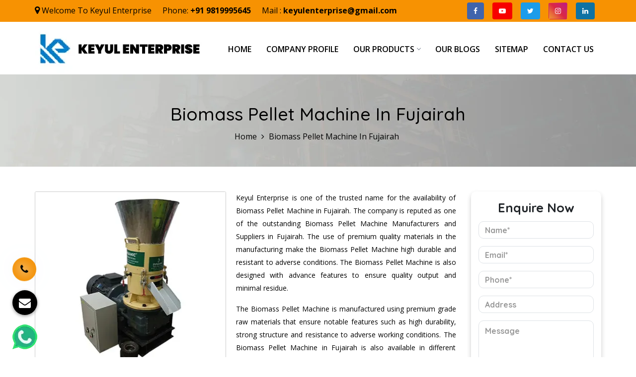

--- FILE ---
content_type: text/html; charset=UTF-8
request_url: https://www.biomasspelletmakingmachine.com/fujairah/biomass-pellet-machine.html
body_size: 8132
content:
<!DOCTYPE html>
<html lang="en">
<head>
<meta name="viewport" content="width=device-width, initial-scale=1, shrink-to-fit=no">
<base href="https://www.biomasspelletmakingmachine.com/">
<meta http-equiv="X-UA-Compatible" content="IE=edge">
<title>Biomass Pellet Machine  In Fujairah, Best Biomass Pellet Machine  Manufacturers Fujairah</title>
<meta name="description" content="Keyul Enterprise offer Biomass Pellet Machine  in Fujairah. Counted as best Biomass Pellet Machine  Manufacturers in Fujairah and suppliers. Top Quality products! Affordable Price!">
<meta name="keywords" content="Biomass Pellet Machine , Biomass Pellet Machine  In Fujairah, Biomass Pellet Machine  Manufacturers In Fujairah, Biomass Pellet Machine  Suppliers In Fujairah, Biomass Pellet Machine  Exporters, Top Biomass Pellet Machine  Manufacturers In Fujairah, Top Biomass Pellet Machine  Suppliers In Fujairah">
<meta name="address" content="BGTA Narmada B-6 premises co-op society, Bldg no 6 ,Office no 317, 3rd Floor, Truck Terminals , Wadala East,Mumbai - 400037, Maharashtra, India">
<meta name="copyright" content=" Keyul Enterprise - Biomass Pellet Machine  In Fujairah, Best Biomass Pellet Machine  Manufacturers Fujairah">
<meta name="distribution" content="global">
<meta name="language" content="english">
<meta name="rating" content="general">
<meta name="subject" content="Biomass Pellet Machine  In Fujairah, Best Biomass Pellet Machine  Manufacturers Fujairah">
<meta name="robots" content="ALL">
<meta name="revisit-after" content="1 days">
<meta name="generator" content="https://www.biomasspelletmakingmachine.com/">
<meta name="author" content=" Keyul Enterprise">
<meta name="og:type" content="article">
<meta name="og:title" content="Biomass Pellet Machine  In Fujairah, Best Biomass Pellet Machine  Manufacturers Fujairah">
<meta name="og:image" content="https://www.biomasspelletmakingmachine.com/images/keyul-enterprise-logo.webp">
<meta name="og:site_name" content=" Keyul Enterprise">
<meta name="og:description" content="Keyul Enterprise offer Biomass Pellet Machine  in Fujairah. Counted as best Biomass Pellet Machine  Manufacturers in Fujairah and suppliers. Top Quality products! Affordable Price!">
<meta name="twitter:card" content="summary">
<meta name="twitter:desc" content="Keyul Enterprise offer Biomass Pellet Machine  in Fujairah. Counted as best Biomass Pellet Machine  Manufacturers in Fujairah and suppliers. Top Quality products! Affordable Price!">
<meta name="twitter:title" content="Biomass Pellet Machine  In Fujairah, Best Biomass Pellet Machine  Manufacturers Fujairah">
<meta name="abstract" content="Biomass Pellet Machine  In Fujairah, Best Biomass Pellet Machine  Manufacturers Fujairah">
<meta name="Classification" content="Keyul Enterprise offer Biomass Pellet Machine  in Fujairah. Counted as best Biomass Pellet Machine  Manufacturers in Fujairah and suppliers. Top Quality products! Affordable Price!">
<meta name="dc.source" content="Biomass Pellet Machine  In Fujairah, Best Biomass Pellet Machine  Manufacturers Fujairah">
<meta name="dc.title" content="Biomass Pellet Machine  In Fujairah, Best Biomass Pellet Machine  Manufacturers Fujairah">
<meta name="dc.keywords" content="Biomass Pellet Machine , Biomass Pellet Machine  In Fujairah, Biomass Pellet Machine  Manufacturers In Fujairah, Biomass Pellet Machine  Suppliers In Fujairah, Biomass Pellet Machine  Exporters, Top Biomass Pellet Machine  Manufacturers In Fujairah, Top Biomass Pellet Machine  Suppliers In Fujairah">
<meta name="dc.subject" content="Biomass Pellet Machine  In Fujairah, Best Biomass Pellet Machine  Manufacturers Fujairah">
<meta name="dc.description" content="Keyul Enterprise offer Biomass Pellet Machine  in Fujairah. Counted as best Biomass Pellet Machine  Manufacturers in Fujairah and suppliers. Top Quality products! Affordable Price!">
<link rel="canonical" href="https://www.biomasspelletmakingmachine.com/fujairah/biomass-pellet-machine.html">
<meta name="google-site-verification" content="xEO9_n9_hiVDssm6ARyVCdqA72uEqCkjE8KVzPtEIYk">
<link rel="stylesheet" href="https://webclickindia.co.in/smtp/css/mail.css">
<link rel="stylesheet" href="https://cdn.jsdelivr.net/npm/bootstrap@3.3.7/dist/css/bootstrap.min.css">
<link rel="stylesheet" href="https://stackpath.bootstrapcdn.com/font-awesome/4.7.0/css/font-awesome.min.css">
<link rel="stylesheet" href="default/style.css">
<link rel="shortcut icon" type="image/x-icon" href="favicon.ico">

<script async src="https://www.googletagmanager.com/gtag/js?id=G-ZKDF8F9MK2"></script>
<script>
  window.dataLayer = window.dataLayer || [];
  function gtag(){dataLayer.push(arguments);}
  gtag('js', new Date());

  gtag('config', 'G-ZKDF8F9MK2');
</script>
</head><body>
<!-- wrapper -->
<div class="wrapper">
<header>
<div class="container">
<div class="row">
<div class="col-lg-8 col-md-8 col-sm-12 col-xs-12 address">
	<ul>
<li class="list-inline-item" title="Welcome To  Keyul Enterprise"><i class="fa fa-map-marker" aria-hidden="true"></i> Welcome To  Keyul Enterprise</li>

<li class="list-inline-item" title="+91 9819995645">Phone: <a class="text-dark font-weight-bold" href="tel:9819995645">+91 9819995645 </a></li>
<li class="list-inline-item" title="keyulenterprise@gmail.com">Mail : <a class="text-dark font-weight-bold" href="mailto:keyulenterprise@gmail.com">keyulenterprise@gmail.com</a></li>


</ul>
</div>
<div class="col-lg-4 col-md-4 col-sm-12 col-xs-12 social-links ">
<ul class="pull-right float-right">
	<li class="mr-2"><a href="https://www.facebook.com/dynamicagromachinery" class="btn facebook" target="_blank" title="Connect With us On Facebook"><i class="fa fa-facebook" aria-hidden="true"></i></a></li>
<li class="mr-2"><a href="https://www.youtube.com/c/KeyulJoshisub_confirmation-1" class="btn youtube" target="_blank" title="Subscribe Us On YouTube"><i class="fa fa-youtube-play" aria-hidden="true"></i></a></li>
<li class="mr-2"><a href="https://twitter.com/KeyulEnterprise" class="btn twitter" target="_blank"  title="Follow Us On X"><i class="fa fa-twitter" aria-hidden="true"></i></a></li>
<li class="mr-2"><a href="https://www.instagram.com/keyulenterprise" class="btn instagram" target="_blank" title="Follow Us On Instagram"><i class="fa fa-instagram" aria-hidden="true"></i></a></li>
<li class="mr-2"><a href="https://www.linkedin.com/company/keyulenterprise" class="btn linkedin" target="_blank"  title="Join With Us On LinkedIn"><i class="fa fa-linkedin" aria-hidden="true"></i></a></li>
</ul>
</div>
</div>
</div>
</header>
</div>
<!-- Header Area -->
<div class="header_area">
<div class="main_header_area animated">
<div class="container">
<nav id="navigation1" class="navigation">
<!-- Logo Area Start -->
<div class="nav-header">
<a class="nav-brand" href="/fujairah/" title=" Keyul Enterprise">
<img src="https://www.biomasspelletmakingmachine.com/images/keyul-enterprise-logo.webp" width="344" height="106" alt=" Keyul Enterprise" title=" Keyul Enterprise"></a>
<div class="nav-toggle"></div>
</div>
<!-- Main Menus Wrapper -->
<div class="nav-menus-wrapper">
<ul class="nav-menu align-to-right">
<li><a href="/fujairah/" title="Home">Home</a></li>
<li><a href="https://www.keyulenterprise.com/company-profile.html" target="_blank" title="Company Profile">Company Profile</a></li>
<li><a href="#" title="Our Products">Our Products</a>
<ul class="nav-dropdown">


<li><a href="https://www.biomasspelletmakingmachine.com/fujairah/biomass-pellet-machine.html" title="Biomass Pellet Machine  Supplier in Fujairah"><i class="fa fa-angle-right" aria-hidden="true"></i> Biomass Pellet Machine </a></li>


<li><a href="https://www.biomasspelletmakingmachine.com/fujairah/biomass-pellet-making-machine.html" title="Biomass Pellet Making Machine Supplier in Fujairah"><i class="fa fa-angle-right" aria-hidden="true"></i> Biomass Pellet Making Machine</a></li>


<li><a href="https://www.biomasspelletmakingmachine.com/fujairah/biomass-pellet-mill-machine.html" title="Biomass Pellet Mill Machine Supplier in Fujairah"><i class="fa fa-angle-right" aria-hidden="true"></i> Biomass Pellet Mill Machine</a></li>


<li><a href="https://www.biomasspelletmakingmachine.com/fujairah/biomass-wood-pellet-mill-machine.html" title="Biomass Wood Pellet Mill Machine Supplier in Fujairah"><i class="fa fa-angle-right" aria-hidden="true"></i> Biomass Wood Pellet Mill Machine</a></li>


<li><a href="https://www.biomasspelletmakingmachine.com/fujairah/cattle-feed-pellet-machine.html" title="Cattle Feed Pellet Machine  Supplier in Fujairah"><i class="fa fa-angle-right" aria-hidden="true"></i> Cattle Feed Pellet Machine </a></li>


<li><a href="https://www.biomasspelletmakingmachine.com/fujairah/pellet-machine.html" title="Pellet Machine  Supplier in Fujairah"><i class="fa fa-angle-right" aria-hidden="true"></i> Pellet Machine </a></li>


<li><a href="https://www.biomasspelletmakingmachine.com/fujairah/pellet-making-machine.html" title="Pellet Making Machine  Supplier in Fujairah"><i class="fa fa-angle-right" aria-hidden="true"></i> Pellet Making Machine </a></li>


<li><a href="https://www.biomasspelletmakingmachine.com/fujairah/pellet-mill.html" title="Pellet Mill  Supplier in Fujairah"><i class="fa fa-angle-right" aria-hidden="true"></i> Pellet Mill </a></li>


<li><a href="https://www.biomasspelletmakingmachine.com/fujairah/pellet-mill-machine.html" title="Pellet Mill Machine  Supplier in Fujairah"><i class="fa fa-angle-right" aria-hidden="true"></i> Pellet Mill Machine </a></li>


<li><a href="https://www.biomasspelletmakingmachine.com/fujairah/poultry-feed-pellet-plant.html" title="Poultry Feed Pellet Plant Supplier in Fujairah"><i class="fa fa-angle-right" aria-hidden="true"></i> Poultry Feed Pellet Plant</a></li>


<li><a href="https://www.biomasspelletmakingmachine.com/fujairah/wood-pellet-making-machine.html" title="Wood Pellet Making Machine Supplier in Fujairah"><i class="fa fa-angle-right" aria-hidden="true"></i> Wood Pellet Making Machine</a></li>

</ul>
</li>
<li><a href="https://www.biomasspelletmakingmachine.com/blogs.html" title="Our Blog">Our Blogs</a></li>
<li><a href="https://www.biomasspelletmakingmachine.com/sitemap.html" title="Sitemap">Sitemap</a></li>
<li><a href="https://www.biomasspelletmakingmachine.com/contact-us.html" title="Contact Us">Contact Us</a></li>
<!-- <li><a href="https://www.keyulenterprise.com/our-websites.html" target="_blank" title="Our Websites">
Our Websites</a></li> -->
</ul>
</div>
</nav>
</div>
</div>
</div>
<section class="common-banner">
<div class="container">
<div class="inner-title">
<h1 class="text-white text-center">Biomass Pellet Machine  In Fujairah</h1>
</div>
<div class="row">
<ul class="text-center d-block-item w-100">
<li class="list-inline-item"><a href="/fujairah/" title="Home" class="text-white">Home</a></li>
<li class="list-inline-item"><i class="fa fa-angle-right" aria-hidden="true"></i></li>
<li class="list-inline-item text-white">Biomass Pellet Machine  In Fujairah</li>
</ul>
</div>
</div>
</section>

<div class="product-details">
<div class="container">
<div class="row">
<div class="col-lg-9 col-md-9 col-sm-9 col-xs-12 details-product">
<div class="cover-product detail-last">
<div class="zoom-effect">
<img src="images/products/biomass-pellet-machine.webp" title="Biomass Pellet Machine  Exporter In Fujairah" alt="Biomass Pellet Machine  In Fujairah" class="image-zoom w-100 rounded">


<div class="overlay-zoom">
<div class="text-zoom">
</div>
</div>
</div>
</div>

<div class="cover-product-this">
<p dir="ltr" style="text-align:justify">Keyul Enterprise is one of the trusted name for the availability of Biomass Pellet Machine  in Fujairah. The company is reputed as one of the outstanding Biomass Pellet Machine  Manufacturers and Suppliers in Fujairah. The use of premium quality materials in the manufacturing make the Biomass Pellet Machine  high durable and resistant to adverse conditions. The Biomass Pellet Machine  is also designed with advance features to ensure quality output and minimal residue.</p>

<p dir="ltr" style="text-align:justify">The Biomass Pellet Machine  is manufactured using premium grade raw materials that ensure notable features such as high durability, strong structure and resistance to adverse working conditions. The Biomass Pellet Machine  in Fujairah is also available in different technical specifications to meet the requirement of the application area and buyer’s preferences. The unmatched quality and excellent performance has also attracted buyers from Fujairah to place huge orders.</p>

<p dir="ltr" style="text-align:justify">The attributes like easy availability at affordable prices and timely doorstep delivery have also made us the prior choice in Fujairah. We are also enlisted as one of the forefront exporters of Biomass Pellet Machine  in Fujairah. The experts are also available to offer professional customer support services round the clock. Call us now to avail lucrative deals for Biomass Pellet Machine  in Fujairah.</p>

</div>


</div>
<div class="col-xl-3 col-lg-3 col-md-3 col-sm-3 col-xs-12 form-side " id="innerenquiry-form">
<p id="innersuccessmsg"></p>
<div class="overlaysan"></div>
        <div class="white-wrap bg-white p-4 box-shadow">
<span class="font-weight-bold text-body d-block text-center mb-3">Enquire Now</span>
                <form method="post" action="enquiries/add" >
				 <input type="hidden" name="enquiry_for" value="Enquiry For Contact Us">
                 <input type="hidden" name="page_url" value="https://www.biomasspelletmakingmachine.com/fujairah/biomass-pellet-machine.html">
							
    <div class="form-group">
    <input type="text" class="form-control" name="name" placeholder="Name*" required="">
    </div>

    <div class="form-group">
    <input type="email" class="form-control" name="email" placeholder="Email*" required="">
    </div>

    <div class="form-group">
    <input type="text" class="form-control" name="mobile" placeholder="Phone*" onkeypress="return event.charCode >= 48 &amp;&amp; event.charCode <= 57 || event.charCode == 43 || event.charCode == 45 || event.charCode == 0" maxlength="15" minlength="10"  required="">
    </div>

    <div class="form-group">
    <input type="text" class="form-control" name="address" placeholder="Address" >
    </div>

     <div class="form-group">
    <textarea class="form-control" rows="3" name="message" placeholder="Message" ></textarea>
  </div>

   <div class="form-group">
      <button type="submit" class="btn btn-primary orange" title="Submit Message">Submit Message</button>

  </div>
</form>
</div>
      </div>

</div>
</div>
</div><!-- Footer -->
<style>
    .d-none {
        display: none;
    }
</style>
<ul class="d-none">
    <li><a href="wood-chipper.html" title="Wood Chipper">Wood Chipper</a></li>
<li><a href="cow-dung-dewatering-system.html" title="Cow Dung Dewatering System">Cow Dung Dewatering System</a></li>
<li><a href="cow-dung-dewatering-machine.html" title="Cow Dung Dewatering Machine">Cow Dung Dewatering Machine</a></li>
<li><a href="dewatering-machine.html" title="Dewatering Machine">Dewatering Machine</a></li>
<li><a href="pellet-mill.html" title="Pellet Mill">Pellet Mill</a></li>
<li><a href="pellet-machine.html" title="Pellet Machine">Pellet Machine</a></li>
<li><a href="wood-crusher.html" title="Wood Crusher">Wood Crusher</a></li>
<li><a href="fish-feed-making-machine.html" title="Fish Feed Making Machine">Fish Feed Making Machine</a></li>
<li><a href="pet-bottle-crusher-machine.html" title="Pet Bottle Crusher Machine">Pet Bottle Crusher Machine</a></li>
<li><a href="silage-packing-machine.html" title="Silage Packing Machine">Silage Packing Machine</a></li>
<li><a href="cattle-feed-machine.html" title="Cattle Feed Machine">Cattle Feed Machine</a></li>
<li><a href="ulv-fogger-machine.html" title="Ulv Fogger Machine">Ulv Fogger Machine</a></li>
<li><a href="agriculture-machines.html" title="Agriculture Machines">Agriculture Machines</a></li>
<li><a href="cow-dung-log-making-machine.html" title="Cow Dung Log Making Machine">Cow Dung Log Making Machine</a></li>
<li><a href="cattle-feed-pellet-machine.html" title="Cattle Feed Pellet Machine">Cattle Feed Pellet Machine</a></li>
<li><a href="pellet-making-machine.html" title="Pellet Making Machine">Pellet Making Machine</a></li>
<li><a href="shredding-machine.html" title="Shredding Machine">Shredding Machine</a></li>
<li><a href="multipurpose-shredding-machine.html" title="Multipurpose Shredding Machine">Multipurpose Shredding Machine</a></li>
<li><a href="plastic-shredding-machine.html" title="Plastic Shredding Machine">Plastic Shredding Machine</a></li>
<li><a href="pet-bottle-recycling-machine.html" title="Pet Bottle Recycling Machine">Pet Bottle Recycling Machine</a></li>
<li><a href="waste-shredder.html" title="Waste Shredder">Waste Shredder</a></li>
<li><a href="cattle-feed-grinder.html" title="Cattle Feed Grinder">Cattle Feed Grinder</a></li>
<li><a href="wood-shredders.html" title="Wood Shredders">Wood Shredders</a></li>
<li><a href="plastic-pet-bottle-shredder.html" title="Plastic Pet Bottle Shredder">Plastic Pet Bottle Shredder</a></li>
<li><a href="biomass-pellets-making-machine.html" title="Biomass Pellets Making Machine">Biomass Pellets Making Machine</a></li>
<li><a href="animal-feed-making-machine.html" title="Animal Feed Making Machine">Animal Feed Making Machine</a></li>
<li><a href="wood-chipper-cum-pulveriser.html" title="Wood Chipper Cum Pulveriser">Wood Chipper Cum Pulveriser</a></li>
<li><a href="wood-chipper-cum-saw-dust-cum-pulvizer-machine.html" title="Wood Chipper Cum Saw Dust Cum Pulvizer Machine">Wood Chipper Cum Saw Dust Cum Pulvizer Machine</a></li>
<li><a href="chipper-cum-shredder.html" title="Chipper Cum Shredder">Chipper Cum Shredder</a></li>
<li><a href="poultry-feed-machinery.html" title="Poultry Feed Machinery">Poultry Feed Machinery</a></li>
<li><a href="poultry-feeding-machine.html" title="Poultry Feeding Machine">Poultry Feeding Machine</a></li>
<li><a href="silage-making-machine.html" title="Silage Making Machine">Silage Making Machine</a></li>
<li><a href="feed-plant.html" title="Feed Plant">Feed Plant</a></li>
<li><a href="cattle-feed-plant.html" title="Cattle Feed Plant">Cattle Feed Plant</a></li>
<li><a href="poultry-feed-machine.html" title="Poultry Feed Machine">Poultry Feed Machine</a></li>
<li><a href="poultry-feed-pellet-plant.html" title="Poultry Feed Pellet Plant">Poultry Feed Pellet Plant</a></li>
<li><a href="briquetting-shredder.html" title="Briquetting Shredder">Briquetting Shredder</a></li>
<li><a href="portable-hammer-mill.html" title="Portable Hammer Mill">Portable Hammer Mill</a></li>
<li><a href="grinding-machine.html" title="Grinding Machine">Grinding Machine</a></li>
<li><a href="electric-chaff-cutter.html" title="Electric Chaff Cutter">Electric Chaff Cutter</a></li>
<li><a href="oil-press-machine.html" title="Oil Press Machine">Oil Press Machine</a></li>
<li><a href="chaff-cutter.html" title="Chaff Cutter">Chaff Cutter</a></li>
<li><a href="pulverizer-machine.html" title="Pulverizer Machine">Pulverizer Machine</a></li>
<li><a href="rice-mill.html" title="Rice Mill">Rice Mill</a></li>
<li><a href="battery-spray-pump.html" title="Battery Spray Pump">Battery Spray Pump</a></li>
<li><a href="hand-sanitizers-sachet.html" title="Hand Sanitizers Sachet">Hand Sanitizers Sachet</a></li>
<li><a href="wood-working-machines.html" title="Wood Working Machines">Wood Working Machines</a></li>
<li><a href="battery-operated-spray-pump.html" title="Battery Operated Spray Pump ">Battery Operated Spray Pump </a></li>
<li><a href="winnover.html" title="Winnover">Winnover</a></li>
    
</ul>


<footer class="footer_third">
  <div class="container contacts">
    <div class="row">
      <div class="col-sm-4 text-center border-right-footer">
        <div class="info-box first">
          <div class="icons"><i class="fa fa-map-marker" aria-hidden="true"></i></div>
          <ul class="text-center">
            <li><strong>Address</strong></li>
            <li title="BGTA Narmada B-6 premises co-op society, Bldg no 6 ,Office no 317, 3rd Floor, Truck Terminals , Wadala East,Mumbai - 400037, Maharashtra, India"> BGTA Narmada B-6 premises co-op society, Bldg no 6 ,Office no 317, 3rd Floor, Truck Terminals , Wadala East,Mumbai - 400037, Maharashtra, India           </li>
          </ul>
        </div>
      </div>
      <div class="col-sm-4 text-center border-right-footer">
        <div class="info-box">
          <div class="icons"><i class="fa fa-phone" aria-hidden="true"></i></div>
          <ul class="text-center">
            <li><strong>Call Us</strong></li>
            <li title="+91 9819995645">+91 9819995645        </li>
          </ul>
        </div>
      </div>
      <div class="col-sm-4 text-center">
        <div class="info-box coloring">
          <div class="icons"><i class="fa fa-envelope" aria-hidden="true"></i></div>
          <ul class="text-center">
            <li><strong>Email Address</strong></li>
            <li title="keyulenterprise@gmail.com"><a href="mailto:keyulenterprise@gmail.com" title="keyulenterprise@gmail.com">keyulenterprise@gmail.com</a></li>
          </ul>
        </div>
      </div>
    </div>
  </div>



  <div class="container padding_top">
    <div class="row">
      <div class="col-md-3 col-sm-6 widget">
        <div class="footer_panel bottom30">
          <a href="/" title=" Keyul Enterprise" class="logo bottom30"> Keyul Enterprise</a>
          <p class="bottom15">Keyul Enterprise was founded in the year 2000, with the mission and vision to be the best in the domain of Pellet Machine. The company has acquired distinguished position amidst the sought-after Biomass Pellet Making Machine Manufacturers, based in Mumbai.</p>
        </div>
      </div>
      <div class="col-md-4 col-sm-6 widget">
        <div class="footer_panel bottom30">
          <span class="bottom30 heading">Products Links</span>
          <table style="width:100%;">
            <tbody>
              <tr>
                <td>
                  <ul class="links">
				                     
                  </ul>
                </td>
                <td class="text-right">
                  <ul class="links text-left">
				                       <li><a href="https://www.biomasspelletmakingmachine.com/fujairah/biomass-pellet-machine.html" title="Biomass Pellet Machine  Supplier In Fujairah"><i></i>Biomass Pellet Machine </a></li>
					                    <li><a href="https://www.biomasspelletmakingmachine.com/fujairah/biomass-pellet-making-machine.html" title="Biomass Pellet Making Machine Supplier In Fujairah"><i></i>Biomass Pellet Making Machine</a></li>
					                    <li><a href="https://www.biomasspelletmakingmachine.com/fujairah/biomass-pellet-mill-machine.html" title="Biomass Pellet Mill Machine Supplier In Fujairah"><i></i>Biomass Pellet Mill Machine</a></li>
					                    <li><a href="https://www.biomasspelletmakingmachine.com/fujairah/biomass-wood-pellet-mill-machine.html" title="Biomass Wood Pellet Mill Machine Supplier In Fujairah"><i></i>Biomass Wood Pellet Mill Machine</a></li>
					                    <li><a href="https://www.biomasspelletmakingmachine.com/fujairah/cattle-feed-pellet-machine.html" title="Cattle Feed Pellet Machine  Supplier In Fujairah"><i></i>Cattle Feed Pellet Machine </a></li>
					                  </ul>
                </td>
              </tr>
            </tbody>
          </table>
        </div>
      </div>
<div class="col-md-2 col-sm-6 widget">
<div class="footer_panel bottom30">
<span class="bottom30 heading">Quick Links</span>
<table style="width:100%;">
<tbody>
<tr>
<td>
<ul class="links">
<li><a href="https://www.keyulenterprise.com/company-profile.html" target="_blank" title="Company Profile"><i></i>Company Profile</a></li>
<li><a href="https://www.biomasspelletmakingmachine.com/blogs.html" title="Our Blogs"> <i></i> Our Blogs</a></li>
<li><a href="https://www.biomasspelletmakingmachine.com/sitemap.html" title="Sitemap"> <i></i>Sitemap</a></li>
<li><a href="https://www.biomasspelletmakingmachine.com/our-presence.html" title="Our Presence"><i></i>Our Presence</a></li>

<li><a href="https://www.biomasspelletmakingmachine.com/contact-us.html" title="Contact Us"><i></i>Contact Us</a></li>
<li><a href="https://www.keyulenterprise.com/our-websites.html" target="_blank" title="Our Websites">Our Websites</a></li>
</ul>
</td>
</tr>
</tbody>
</table>
</div>
</div>

<div class="col-md-3 col-sm-6 map widget">
<iframe src="https://www.google.com/maps/embed?pb=!1m18!1m12!1m3!1d3555.5901970140562!2d72.87008862026366!3d19.034002854229747!2m3!1f0!2f0!3f0!3m2!1i1024!2i768!4f13.1!3m3!1m2!1s0x3be7c898e40da7d5%3A0xd03d4c2b19f0942f!2sKeyul%20Enterprise!5e1!3m2!1sen!2sin!4v1674033880843!5m2!1sen!2sin" style="border:0;" allowfullscreen=""  title="Keyul Enterprise Map" loading="lazy" referrerpolicy="no-referrer-when-downgrade"></iframe>
</div>
</div>
</div>
    <!--CopyRight-->
    <div class="copyright_simple">
       <div class="container">
     
<div class="col-md-12 col-sm-12 text-left company-side">
<p>Copyright © 2026  Keyul Enterprise | All Rights Reserved . Website Designed &amp; SEO By Webclick® Digital Pvt. Ltd. <a href="https://www.webclickindia.com" target="_blank" title="Website Designing Company in Delhi India">Website Designing Company India</a></p>
</div>

    </div>
  </div>

</footer>


<div class="enquiry" data-toggle="modal" data-target="#exampleModal-two" title="Send Enquiry">
<i class="fa fa-envelope"></i></div>
<div class="modal fade bs-example-modal-sm" id="exampleModal-two" tabindex="-1" role="dialog" aria-labelledby="exampleModalLabel">
<div class="modal-dialog modal-sm" role="document">
<div class="modal-content">
<div class="modal-header">
<button type="button" class="close" data-dismiss="modal" data-target=".bs-example-modal-sm" aria-label="Close"><span aria-hidden="true">×</span></button>
<span class="modal-title" id="exampleModalLabel">Get a Quote</span>
</div>
<div class="modal-body" id="homepopupenquiry-form">
<p class="send_p">If you have a urgent requirement please fill the form or dial contact number: <span class="font-weight-bold"> +91 9819995645</span></p>
<form action="enquiries/add" method="post">
<p id="homepopupenquirysuccessmsg"></p>
<div class="overlay"></div>
<input type="hidden" name="enquiry_for" value="Enquiry For Contact Us">
<input type="hidden" name="page_url" value="https://www.biomasspelletmakingmachine.com/fujairah/biomass-pellet-machine.html"><div class="row">
<div class="col-lg-12">
<div class="form-group">
<input tabindex="1" class="form-control" type="text" name="name" id="nameBottom" placeholder="Your Name*" required="">
</div>
</div>
<div class="col-lg-12">
<div class="form-group">
<input tabindex="2" class="form-control" type="text" name="email" id="emailBottom" placeholder="Your Email*" required="">
</div>
</div>
<div class="col-lg-12">
<div class="form-group">
<input tabindex="3" class="form-control" type="text" name="mobile" id="mobileBottom" placeholder="Your Mobile Number*" onkeypress="return event.charCode >= 48 &amp;&amp; event.charCode <= 57 || event.charCode == 43 || event.charCode == 45 || event.charCode == 0" maxlength="15" minlength="10" required="">
</div>
</div>
<div class="col-lg-12">
<div class="form-group">
<input tabindex="4" class="form-control locationBottom" type="text" name="address" placeholder="Your Address">
</div>
</div>
<div class="col-lg-12">
<div class="form-group">
<textarea tabindex="5" class="form-control" name="message" id="messageBottom" placeholder="Your Message"></textarea>
</div>
</div>
<div class="col-lg-12">
<button tabindex="7" class="modal_btn w-100" type="submit" name="submit" value="submit" data-submit="...Sending" title="Submit Enquiry">Submit</button>
</div>
</div>
</form>
</div>
</div>
</div>
</div>
<!-- whats-app-icon -->
<div class="whats-app-icon">
<a href="https://api.whatsapp.com/send?phone=+919819995645&amp;text=Hello%20Keyul%20Enterprise%2C%20would%20like%20to%20know%20more%20details%20about%20your%20products%2C%20Please%20send%20more%20details." target="_blank"><img src="default/images/whats-app-icon.webp" alt="WhatsApp" title="WhatsApp"></a></div>
<!-- Action -->
<div class="phone_lefts-side glow" data-target="html">
<a title="Contact Us" href="tel:9819995645"><i class="fa fa-phone"></i></a>
</div>
<!-- mobile-three-item -->
<div class="mobile-three-item">
<div class="container-fluid">
<div class="row">
<ul class="w-100">
<li><a href="tel:9819995645"><i class="fa fa-phone" aria-hidden="true"></i> Call Now</a></li>
<li><a href="https://api.whatsapp.com/send?phone=+919819995645&amp;text=Hello%20Keyul%20Enterprise%2C%20would%20like%20to%20know%20more%20details%20about%20your%20products%2C%20Please%20send%20more%20details." target="_blank" class="text-black" title="WhatsApp"><i class="fa fa-whatsapp" aria-hidden="true"></i> WhatsApp</a></li>
<li><a href="#" class="text-black" data-toggle="modal" data-target="#exampleModal-two" title="Enquiry"><i class="fa fa-file-text-o" aria-hidden="true"></i> Enquiry</a></li>
</ul>
</div>
</div>
</div>
<!-- Whats App -->
<div class="whats-app-icon">
<a href="https://api.whatsapp.com/send?phone=+919819995645&amp;text=Hello%20Keyul%20Enterprise%2C%20would%20like%20to%20know%20more%20details%20about%20your%20products%2C%20Please%20send%20more%20details." target="_blank"><img src="default/images/whats-app-icon.webp" alt="Whatsapp" title="Whatsapp"></a>
</div>
<!-- Script -->
<script src="https://code.jquery.com/jquery-3.5.0.min.js"></script>
<script src="https://cdn.jsdelivr.net/npm/bootstrap@3.3.7/dist/js/bootstrap.min.js"></script>
<script src="default/js/dropdown.js"></script>
<script src="default/js/custom.js"></script>
<script src="default/js/owl.carousel.js"></script>
<script src="https://webclickindia.co.in/smtp/js/mail.js"></script>
</body>
</html>

--- FILE ---
content_type: text/css
request_url: https://www.biomasspelletmakingmachine.com/default/css/responsive.css
body_size: 3524
content:
@media only screen and (min-width:991px) and (max-width:1199px)  {
ul.navbar-nav {display: none;}
button.ma5menu__toggle {display: block !important; top: -10px;}
.fennec-nav {float: right;}
span.short-temp{margin-left: 0; color: #f3f3f3; text-align: center !important; width: 100%; font-size: 35px;}
h2.experiance-hme{    font-size: 28px;}
ul.margin-left {width: 0% !important;}
h3.heading-para{font-size: 35px;}
.diff-content::after{right: -77px; bottom: 0;     height: 270px;}
ul.address-infomation li i{width: 15%;}
.client-cover{padding-bottom: 85px !important;}
.feature-block-one h3{font-size: 36px;}
.feature-block-one h2 {font-size: 36px; margin-bottom: 15px;}
.content-box p{padding-left: 0; padding-right: 0;}
.content-box a{width: 23%;}
.ab_img2:after{left: 0;}
.form-style-10 p.pro-form{font-size: 28px;}
.navigation {z-index: 99 !important;}
.products-heading img{width: 13%;     left: 41%;}
.galley-head img{width: 12%; left: 42%;}
.cow-head img{width: 12%; left: 40%;}
div#testimonial{top: 30px;}
*.animated{animation-duration:inherit !important;}
.contact-page-section .info-column{margin-bottom: 30px;}
.contact-page-section .form-column .inner-column{padding-left: 0;}
.social-media-item{left: -30px;}
.social-media-item .btn{margin: 4px !important;}
.footer-widget {    min-height: 240px;}
.inner-left-side-product li{    line-height: 72px;}
.form-style-10 p.pro-form {    font-size: 24px !important;    padding: 10px 12px 10px 12px !important;}
*.animated{animation-duration:inherit !important;}
.galley-head img{    z-index: -9 !important;}
h4.ou-prduts {    font-size: 34px;  font-weight: 700;    z-index: 1;}
.hme-cow-milk img{  width: 75%!important;  margin-left: 25px;}
.inner-header-custom img{    width: 55% !important;}
.inner-header-custom{    z-index: 9 !important; margin: 0px !important;}
.logo img{width: 82% !important;}
.inner-nav-item img{width: 100% !important; top: 0 !important;}
ul.keyword-white {display: none;}
section.top-header {text-align: center;}
.breadcumb-item{    padding: 150px 0px;}
.mobile-menu {display: block !important;  position: absolute;  right: 0; top: 10px;}
section.inner-header-prambhi{position: relative; background: #516aec; padding-bottom: 48px !important;}
.header-row button {    position: relative; top: 9px;}
.bg-color-blue{display: block !important;}
.footer-bottom{margin-bottom: 50px !important;}
.bg-color-blue ul {    left: 68%;    position: relative;}
.why-choose-us::after{    top: 0;}
.hiring-img {text-align: right; position: absolute;    top: 74px;    z-index: 9;}
.hiring-img img {    width: 48% !important;}
a.but-style {  position: absolute;  top: -43px;   left: 0;    background: #516aec;    z-index: 99999999;}
a.pri-btn {    background: #516aec;    padding: 10px 18px;    color: #fff;  position: relative;    top: 18px;    right: -255px;}
a.location-btn{right: 180px !important;}
.social-media-item {   display: none;}
.ou-prodcts span a {    font-size: 13px;}
.enquiry{bottom: 100px;}
.whats-app-icon img{    bottom: 160px;}
.item-client p{padding-left: 0 !important; padding-right: 0 !important;}
.widget {border: inherit !important;}
footer{    background-position: 55% 0%;}
.widget-items { padding: 0; margin: 0 !important;}
.animation-text p{    font-size: 40px;}
.company-side p {text-align: center;}
.two-links ul li {    display: block;    margin-bottom: 0;    margin-top: 22px;    text-align: center;}
.grid figure figcaption{padding: 0px !important;}
.grid figure p{display: none;}
a.hk-hide {pointer-events: all !important;}
.aboutImg img {width: 100%;}
.ttm-processbox-wrapper .ttm-processbox{float: left !important; width: calc(100% / 2) !important; margin-bottom: 35px;}
.ttm-processbox-wrapper{display: inherit !important;}
.action{    bottom: 230px;}
.contact_main{    margin-bottom: 25px;}
section.map_wrapper_top.jb_cover {  margin: 0 !important;    padding: 0 !important;}
form#ttm-contact-form { margin-bottom: 30px;}
.for-img-type { margin-bottom: 20px;}
.sitema-links-item h2{padding-bottom: 5px;}
.sitema-links-item h3{padding-bottom: 5px;}
.sitema-links-item h4{padding-bottom: 5px;}
.text_side{    margin-top: 28px !important;}
form#ttm-contact-form{margin-top: 0px !important;}
.one-box_short img {    width: 7%;}
a.logo.bottom30{margin-bottom: 10px !important; font-size: 22px; font-weight: 700; display: block;}
.img_side img{    margin-top: 38px !important;}
div#owl-demo .owl-buttons { top: -85px;}
ul.site_links.mb-3 {  column-count: 2!important;}
.enquiry {    display: none !important;}
.whats-app-icon {    display: none !important;}
.phone_lefts-side.glow {    display: none !important;}
.mobile-three-item{display: block !important;}
.copyright_simple{	margin-bottom: 45px !important;}
.grid span{font-size: 18px !important;}
.contain.pricing-part h3{font-size: 23px !important;}
.float-metter {    display: flow-root !important;}
.address {    text-align: center !important;}
.social-links ul { text-align: center !important;  float: none !important;}
.address {    margin-bottom: 18px !important;}
a.text-black {    color: #000 !important;}
.widget {    min-height: 255px !important;}
button.orange{font-size: 10px !important;}
.map-iframe iframe {    width: 100% !important;}
.blog-text {    margin-bottom: 40px !important;}
}
@media only screen and (min-width:768px) and (max-width: 990px){
ul.navbar-nav {display: none;}
button.ma5menu__toggle {display: block !important; top: 12px;}
.fennec-nav {float: right;}
header{padding-bottom: 22px;}
.hme-cow-milk img{margin-left: 30px; width: 75% !important;}
span.short-temp{margin-left: 0; color: #f3f3f3; text-align: center !important; width: 100%; font-size: 34px;}
h2.experiance-hme{    font-size: 34px;}
ul.margin-left {width: 45% !important;}
h3.heading-para{font-size: 35px;}
.diff-content::after{right: 0px; bottom: 0;     height: 270px; width: 375px;}
ul.address-infomation li i{width: 15%;}
.client-cover{padding-bottom: 85px !important;}
.feature-block-one h3{font-size: 36px;}
.feature-block-one h2 {font-size: 36px; margin-bottom: 15px;}
.content-box p{padding-left: 0; padding-right: 0;}
.content-box a{width: 23%;}
.ab_img2:after{left: 0; width:100%;}
.form-style-10 p.pro-form{font-size: 28px;}
.navigation {z-index: 999999999999 !important;}
.products-heading img{width: 13%;     left: 41%;}
.galley-head img{width: 12%; left: 42%;}
.cow-head img{width: 12%; left: 40%;}
div#testimonial{top: 30px;}
ul.margin-left li {margin-right: 0%;}
.feature-block-one{min-height: 324px;}
.ab_img1 img {width: 100%;}
*.animated{animation-duration:inherit !important;}
.contact-page-section .form-column .inner-column{    padding-left: 0;}
.contact-page-section .info-column{margin-bottom: 20px;}
.social-media-item .btn{margin: 4px !important;}
.social-media-item{    right: 28px !important;}
ul.coloring li {    line-height: 65px !important;}
*.animated{animation-duration:inherit !important;}
.galley-head img{    z-index: -9 !important;}
.inner-header-custom{width: 94%;     z-index: 9;}
.inner-header-custom img{    width: 65% !important;}
.form-item-new{    background-size: cover !important;}
.inner-nav-item img{width: 100% !important; right: 0px; top: -20px;}
.inner-header-prambhi.fixed{    height: 68px !important;}
.inner-nav-item img{width: 100% !important; top: 0 !important;}
ul.keyword-white {display: none;}
section.top-header {text-align: center;}
.breadcumb-item{    padding: 150px 0px;}
.mobile-menu {display: block !important;  position: absolute;  right: 0; top: -10px;}
section.inner-header-prambhi{position: relative; background: #516aec; padding-bottom: 48px !important;}
.header-row button {position: relative;    top: 9px;}
.bg-color-blue{display: block !important;}
.footer-bottom{margin-bottom: 55px !important;}
.bg-color-blue ul {    left: 65%; position: relative;}
.why-choose-us::after{    top: 0;}
.hiring-img {    text-align: right;    position: absolute;    top: 75px;   z-index: 999999;}
.hiring-img img {    width: 45% !important;}
a.but-style {  position: absolute;  top: -43px;   left: 0;    background: #516aec;}
a.pri-btn {background: #516aec;    padding: 10px 18px;    color: #fff;  position: relative;   top: 0; right: 0;}
a.location-btn{right: 180px !important;}
.social-media-item li {display: none;}
.enquiry{bottom: 100px;}
.whats-app-icon img{    bottom: 160px;}
.item-client p{padding-left: 0 !important; padding-right: 0 !important;     margin-top: 15px !important;}
.widget {border: inherit !important;     min-height: 270px !important;}
footer{    background-position: 55% 0%;}
.widget-items { padding: 0; margin: 0 !important;}
.animation-text p{    font-size: 40px;}
.company-side p {text-align: center;}
.two-links ul li {    display: block;    margin-bottom: 0;    margin-top: 22px;    text-align: center;}
.grid figure figcaption{padding: 0px !important;}
.grid figure p{display: none;}
.logo img{width: 75%;}
a.hk-hide {pointer-events: all !important;}
.ttm-processbox-wrapper .ttm-processbox{float: left !important; width: calc(100% / 2) !important; margin-bottom: 20px;}
.ttm-processbox-wrapper{display: inherit !important;}
.action{    bottom: 230px;}
.contact_main{    margin-bottom: 25px;}
section.map_wrapper_top.jb_cover {  margin: 0 !important;    padding: 0 !important;}
form#ttm-contact-form { margin-bottom: 30px;}
.for-img-type { margin-bottom: 20px;}
.sitema-links-item h2{padding-bottom: 5px;}
.sitema-links-item h3{padding-bottom: 5px;}
.sitema-links-item h4{padding-bottom: 5px;}
div#owl-demo .owl-buttons { top: -85px;}
.text_side{    margin-top: 28px !important;}
form#ttm-contact-form{margin-top: 0px !important;}
.one-box_short img {    width: 7%;}
a.logo.bottom30{margin-bottom: 10px !important; font-size: 22px; font-weight: 700; display: block;}
.img_side img {    margin-top: 25px;}
ul.site_links.mb-3 {  column-count: 2!important;}
.enquiry {    display: none !important;}
.whats-app-icon {    display: none !important;}
.phone_lefts-side.glow {    display: none !important;}
.mobile-three-item{display: block !important;}
.copyright_simple{	margin-bottom: 45px !important;}
.float-metter {    display: flow-root !important;}
.grid span{font-size: 18px !important;}
.contain.pricing-part h3{font-size: 25px !important;}
a.text-black {    color: #000 !important;}
.address ul{text-align: center !important;}
.social-links ul {float: none !important; width: 100% !important; text-align: center !important; margin-top: 15px !important;}
.title-header h6{font-size: 24px !important;}
div#innerenquiry-form button{font-size: 10px !important;}
.blog-text {    margin-bottom: 30px !important;}
.map-iframe iframe {    width: 100% !important;}
}
@media only screen and (min-width:480px) and (max-width: 767px){
ul.margin-left li img {width: 100%;}
ul.navbar-nav {display: none;}
button.ma5menu__toggle {display: block !important;}
.logo img {width: 20% !important;}
.row.header-row {padding-bottom: 12px !important;}
span.banner-name{font-size: 30px;}
button.ma5menu__toggle {float: right; bottom: -5px;  z-index: 9999999999999999;}
section.banner-slide{padding-bottom: 80px;}
div#slider{bottom: 0;}
.cow-head img{width: 18%; left: 37%;}
span.short-temp {font-size: 34px;    font-weight: 600;    margin-left: 0;    color: #f3f3f3;    width: 100%;    text-align: center;    line-height: 32px;    display: block !important;    margin-bottom: 20px;}
.products-heading img{width: 20%; left: 38%;}
.galley-head img{width: 19%; left: 38%;}
.item-client p{padding-left: 0 !important; padding-right: 0 !important; margin-top: 10px !important;}
.client-cover{padding-bottom: 136px !important; background-position: 57% 0%;}
#testimonial .owl-carousel .owl-wrapper-outer{top: -58px;}
.footer-logo img {width: 30% !important;}
.item-box{border-right:none;}
.pro-text {position: relative;  right: 0 !important; padding-left: 35px;}
.content-box p {padding-left: 0; padding-right: 0; color: #fff;}
.content-box a{width: 30% !important;}
.ab_img1 img {width: 100%;}
.ab_img2:after{    width: 100%; left: 0;}
.sitemap-links {margin-bottom: 30px;}
.contact-page-section .info-column .inner-column{margin-right: 0;}
.contact-page-section .form-column .inner-column{padding-left: 0;}
.inner-left-side-product li{display: inline-block; margin-right: 0;  line-height: 75px; width:inherit !important;}
*.animated{animation-duration:inherit !important;}
.inner-states a{margin:0px;}
.bulleting-part {margin-bottom: 20px;}
ul.contact-info {text-align: center;}
.left-side-item {margin-top: 0px !important;}
.info-item .media {    margin-bottom: 18px;}
.diff-content::after{    height: 158px;    bottom: -37px;}
h3.heading-para{    font-size: 38px;}
ul.margin-left li {margin-right: 10px;}
.contact-page-section .info-column{  margin-bottom: 35px;}
.inner-states{    margin-bottom: 10px;}
a.hk-hide {pointer-events: all !important;}
h1.head1-about{    font-size: 33px !important;}
.page-title .inner-container{    padding-left: 25px !important;}
*.animated{animation-duration:inherit !important;}
.galley-head img{    z-index: -9 !important;}
.inner-header-custom{    width: 100% !important; z-index: 9;}
.form-item-new{background-position: 100% 100%!important; background-size: cover;}
.inner-nav-item img{    width: 25% !important;}
ul.keyword-white {display: none;}
section.top-header {text-align: center; padding-bottom: 75px !important;}
.breadcumb-item{    padding: 150px 0px;}
section.inner-header-prambhi{    position: relative; background: #516aec; padding-bottom: 48px !important;}
.social-media-item {text-align: center; position: absolute; top: 65px; right: 0px !important;}
.social-media-item li {display: inline-block; float: inherit !important;}
.bg-color-blue{display: block !important;}
.footer-bottom{margin-bottom: 50px !important;}
.social-media-item .btn{    margin: 5px;}
.bg-color-blue ul {    left: 15%;    position: relative;}
.footer-bottom{    padding-bottom: 15px;}
#wh-widget-send-button{display: none !important;}
.why-choose-us::after{    top: 0; width: 100%;}
.why-choose-side h2{padding-right: 0;}
.why-choose-side li{    background-position: 0% 0;}
.hiring-img {text-align: center;    position: absolute;    top: 62px;    z-index: 99;}
.hiring-img img {    width: 28% !important;}
.top-header-style-1 {    padding-bottom: 82px !important;}
a.location-btn{right: inherit !important;}
a.pri-btn{top: 62px !important;}
div#gb-widget-1710 {display: none !important;}
.animation-text p{font-size: 25px; line-height: 25px;}
.pro-text span{display: block; text-align: center; width: 100%;}
.item-box {    margin-bottom: 15px;}
.whats-app-icon img{    bottom: 125px;}
.enquiry{    bottom: 65px;}
.products-racks.mb-3 ul {column-count: 2;}
.widget{    margin-bottom: 30px;}
.widget-items {    margin-top: 0 !important;}
.product_popup {margin-bottom: 20px;}
.whats-app-icon img{z-index: 999;}
.heading_s1 h2 {font-size: 30px;}
.two-links ul {text-align: center;}
.cover-product{width: 100% !important;}
.section-title h2{font-size: 25px !important;}
.zoom-effect img {   margin-bottom: 20px;}
.listing-product h2 {    font-size: 20px;}
.box-listing ul li:hover{transform: inherit !important;}
.product-details{padding-bottom: 50px !important;}
.our-presence{    padding-bottom: 45px !important;}
.our-products {    padding-bottom: 50px!important;}
.details-product { margin-bottom: 30px !important;}
.home-nav {    position: absolute;}
.for-img-type {    margin-bottom: 15px;}
.ttm-processbox-wrapper .ttm-processbox{float: left !important; width: calc(100% / 1) !important;     margin-bottom: 30px;}
.ttm-processbox-wrapper{display: inherit !important;}
.action{    bottom: 185px;}
.contact_main{    margin-bottom: 25px;}
section.map_wrapper_top.jb_cover {  margin: 0 !important;    padding: 0 !important;}
form#ttm-contact-form { margin-bottom: 30px; margin-top: 0px !important;}
.for-img-type { margin-bottom: 20px;}
.sitema-links-item h2{padding-bottom: 5px;}
.sitema-links-item h3{padding-bottom: 5px;}
.sitema-links-item h4{padding-bottom: 5px;}
.aboutImg img { width: 100%;}
.footer_panel.bottom30 {padding-top: 10px; padding-bottom: 10px;}
.rowing-part{    bottom: 20px;}
.address {    text-align: center;    padding-bottom: 20px;}
.social-links {    text-align: center !important; }
.social-links ul{float: inherit !important; text-align: center; width: 100%;}
.title-about h1{font-size: 21px;}
.padding_top {padding-top: 30px;}
.contact_field_wrapper{    padding: 40px 20px 40px 20px !important;}
.text_side {    margin-top: 45px;    padding-right: 15px !important;    padding-left: 15px !important;}
.img_side img{margin-top: 30px;}
.one-box_short img {  width: 10%;}
.fulling-content li{background-position: 0% 5% !important;}
.more-content {    padding-left: 15px;    padding-right: 15px;}
.more-content ul li{background-position: 0% 10%; line-height: 22px;  padding-left: 25px; margin-bottom: 15px;}
div#owl-demo .owl-buttons { top: -23px;}
.enquiry {    display: none !important;}
ul.site_links.mb-3 {    column-count: 1!important;}
.whats-app-icon {    display: none !important;}
.phone_lefts-side.glow {    display: none !important;}
.mobile-three-item{display: block !important;}
.copyright_simple{	margin-bottom: 45px !important;}
.float-metter {    display: flow-root !important;}
iframe{width: 100% !important;}
a.text-black {    color: #000 !important;}
.pricing-part h2:after{display: none !important;}
.blog-text {    margin-bottom: 30px !important;}
.map_wrapper_top .map-iframe {    padding: 0 !important;}
div#contact-form {    margin-top: 30px !important;}
.tb_es_btn_div {    margin-bottom: 30px !important;}

}

@media only screen and (max-width: 479px){
ul.margin-left li img {width: 100%;}
ul.navbar-nav {display: none;}
button.ma5menu__toggle {display: block !important;}
.logo img {width: 30% !important; overflow: hidden;}
.row.header-row {padding-bottom: 12px !important;}
span.banner-name{font-size: 30px;}
button.ma5menu__toggle {float: right; bottom: -5px;  z-index: 9999999999999999;}
section.banner-slide{padding-bottom: 80px;}
div#slider{bottom: 0;}
.cow-head img{width: 18%; left: 37%;}
span.short-temp {font-size: 34px;    font-weight: 600;    margin-left: 0;    color: #f3f3f3;    width: 100%;    text-align: center;    line-height: 40px;    display: block !important;    margin-bottom: 20px;}
.products-heading img{width: 20%; left: 38%;}
.galley-head img{width: 19%; left: 38%;}
.item-client p{    padding-left: 0 !important; padding-right: 0 !important; margin-top: 14px !important;}
.client-cover{padding-bottom: 136px !important; background-position: 57% 0%;}
#testimonial .owl-carousel .owl-wrapper-outer{top: -58px;}
.footer-logo img {width: 30% !important;}
.item-box{border-right:none;}
.pro-text {position: relative;  right: 0 !important; padding-left: 35px;}
.content-box p {padding-left: 0; padding-right: 0; color: #fff;}
.content-box a{width: 30% !important;}
.ab_img1 img {width: 100%;}
.ab_img2:after{    width: 100%; left: 0;}
.sitemap-links {margin-bottom: 30px;}
.contact-page-section .info-column .inner-column{margin-right: 0;}
.contact-page-section .form-column .inner-column{padding-left: 0;}
.inner-left-side-product li{display: inline-block; margin-right: 0;  line-height: 75px; width:inherit !important;}
*.animated{animation-duration:inherit !important;}
.inner-states a{margin:0px;}
.bulleting-part {margin-bottom: 20px;}
ul.contact-info {text-align: center;}
.left-side-item {margin-top: 0px !important;}
.info-item .media {    margin-bottom: 18px;}
.diff-content::after{    height: 158px;    bottom: -37px;}
h3.heading-para{    font-size: 38px;}
ul.margin-left li {margin-right: 10px;}
.contact-page-section .info-column{  margin-bottom: 35px;}
.inner-states{    margin-bottom: 10px;}
a.hk-hide {pointer-events: all !important;}
h1.head1-about{    font-size: 33px !important;}
.page-title .inner-container{    padding-left: 25px !important;}
*.animated{animation-duration:inherit !important;}
.galley-head img{    z-index: -9 !important;}
.inner-header-custom{    width: 100% !important; z-index: 9;}
.form-item-new{background-position: 100% 100%!important; background-size: cover;}
.inner-nav-item img{    width: 25% !important;}
ul.keyword-white {display: none;}
section.top-header {text-align: center; padding-bottom: 75px !important;}
.breadcumb-item{    padding: 150px 0px;}
section.inner-header-prambhi{    position: relative; background: #516aec; padding-bottom: 48px !important;}
.social-media-item {text-align: center; position: absolute; top: 82px; right: 0px !important;}
.social-media-item li {display: inline-block; float: inherit !important;}
.bg-color-blue{display: block !important;}
.footer-bottom{margin-bottom: 57px !important;}
.social-media-item .btn{    margin: 0px;}
.bg-color-blue ul {    left: 0%;    position: relative;}
.footer-bottom{    padding-bottom: 15px;}
#wh-widget-send-button{display: none !important;}
.why-choose-us::after{    top: 0; width: 100%;}
.why-choose-side h2{padding-right: 0;}
.why-choose-side li{    background-position: 0% 0;}
.hiring-img {text-align: center;    position: absolute;    top: 62px;    z-index: 99;}
.hiring-img img {    width: 28% !important;}
.top-header-style-1 {    padding-bottom: 82px !important;}
a.location-btn{right: inherit !important;}
a.pri-btn{top: 62px !important;}
div#gb-widget-1710 {display: none !important;}
.animation-text p{font-size: 16px; line-height: 15px;}
.pro-text span{display: block; text-align: center; width: 100%;}
.item-box {    margin-bottom: 15px;}
.whats-app-icon img{    bottom: 95px;}
.enquiry{    bottom: 30px;}
.products-racks.mb-3 ul {column-count: 1;}
.widget{    margin-bottom: 30px;}
.widget-items {    margin-top: 0 !important;}
.product_popup {margin-bottom: 20px;}
.whats-app-icon img{z-index: 999; display: none;}
.heading_s1 h2 {font-size: 30px;}
.two-links ul {text-align: center;}
.cover-product{width: 100% !important;}
.section-title h2{font-size: 25px;}
.zoom-effect img {   margin-bottom: 20px;}
.listing-product h2 {    font-size: 20px;}
.box-listing ul li:hover{transform: inherit !important;}
.product-details{padding-bottom: 50px !important;}
.our-presence{    padding-bottom: 45px !important;}
.our-products {    padding-bottom: 50px!important;}
.details-product { margin-bottom: 30px !important;}
.home-nav {    position: absolute;}
.contact-form{padding: 0px !important;}
.logo-center img{width: 50% !important;}
.inner-left-side-product h3{padding-bottom: 20px !important; font-size: 25px;}
.common-banner{padding: 112px 0px 100px 0;}
.grid figure p{display: none;}
.for-img-type {    margin-bottom: 15px;}
.for-img-type { margin-bottom: 20px;}
.sitema-links-item h2{padding-bottom: 5px; font-size: 22px;}
.sitema-links-item h3{padding-bottom: 5px; font-size: 22px;}
.sitema-links-item h4{padding-bottom: 5px; font-size: 22px;}
.aboutImg img { width: 100%;}
.footer_panel.bottom30 {padding-top: 10px; padding-bottom: 10px;}
.rowing-part{    bottom: 0px !important;}
.address {    text-align: center;    padding-bottom: 20px;}
.social-links {    text-align: center !important; }
.social-links ul{float: inherit !important; text-align: center; width: 100%;}
.title-about h1{font-size: 23px;}
.padding_top {padding-top: 30px;}
.contact_field_wrapper{    padding: 40px 20px 40px 20px !important;}
.action{bottom: 155px;}
.ttm-processbox-wrapper .ttm-processbox{float: left !important; width: calc(100% / 1) !important;     margin-bottom: 30px;}
.ttm-processbox-wrapper{display: inherit !important;}
.ttm-processbox-wrapper .ttm-processbox .ttm-box-image:before{display: none;}
nav#navigation1 img {    width: 65%;     height: auto !important;}
.about_right{margin-bottom: 30px;}

.about-page h2{    font-size: 30px;}
.contact_rotate:after{border-left: inherit !important;}
.contact_main{margin-bottom: 30px;}
.title-about h1:before{    left: 8%;}
form#ttm-contact-form { margin-bottom: 25px; margin-top: 0px !important;}
.full-text {margin-bottom: 30px;}
div#owl-demo .owl-buttons{    top: -109px;}
.form-side {margin-top: 30px;}
.title-header h5{    line-height: 28px !important;}
.text_side{margin-top: 25px !important;   padding-right: 15px !important;    padding-left: 15px !important;}
.img_side {    margin-top: 30px;}
.one-box_short img{width: 15% !important;}
a.logo.bottom30{font-size: 18px;    font-weight: 800;    margin-bottom: 10px;    display: block;}
.fulling-content li{    padding-left: 20px;    background-position: 0% 0%;}
.more-content {    padding-left: 15px;    padding-right: 15px;}
.more-content ul li{background-position: 0% 10%; line-height: 22px;  padding-left: 25px; margin-bottom: 15px;}
div#owl-demo .owl-buttons { top: -23px; display: none !important;}
.ttm-row {    padding: 0px 0px!important;}
.footer_third {margin-top: 22px!important;}
.text_side h4 {    font-size: 18px!important;}
.testimonial .contain h5 {font-size: 26px!important;}
.title-header h6 {    font-size: 20px!important;}
.title-header h3 {    font-size: 20px!important;}
.title-about h2 {    font-size: 24px!important;}
.cover-product-this h2 {    font-size: 20px!important;}
.cover-product-this h3 {    font-size: 20px!important;}
section.more-content h2 {    font-size: 20px!important;    margin-bottom: 10px!important;}
ul.site_links.mb-3 {    column-count: 1!important;}
ul.site_links li a {margin-left: 15px!important;}
.whats-app-icon {display: none;}
.enquiry { display: none;}
.mobile-three-item{display: block !important; left: 0px !important; width: 100% !important;}
.mobile-three-item li {  padding: 10px 6px!important; font-size: 14px!important;  width: 32%!important;}
.img_side img { width: 100%!important;}
.image-side img { width: 100%!important;}
.ttm-box-image img { width: 100%;}
.phone_lefts-side a {display: none;}
.company-side p {   padding: 10px;     padding: 10px !important; text-align: justify !important;}
iframe {  width: 100%;    height: auto;}
.enquiry {    display: none !important;}
.whats-app-icon {    display: none !important;}
.phone_lefts-side.glow {    display: none !important;}
.mobile-three-item{display: block !important;}
.float-metter {    display: flow-root !important;}
.copyright_simple{	margin-bottom: 45px !important;}
.contain.pricing-part h3{margin-bottom: 40px !important; font-size: 22px !important;}
.ttm-btn.ttm-btn-size-md{width: 100% !important;}
.image-side img{margin-left: 0px !important;}
a.text-black {    color: #000 !important;}
.title-about span{font-size: 23px !important;}
.pricing-part h2:after{display: none !important;}
.ttm-processbox-wrapper .ttm-processbox .ttm-box-image:before{display: none !important;}
.inner-title h1{font-size: 25px !important;}
.blog-text { margin-bottom: 30px !important;}
.contact_main p{text-align: justify !important;}
.full-width-type h2{font-size: 20px !important;}
.jb_cover .map-iframe {    padding: 0px !important; margin-top: 30px;}
.section8-index-img img{display:none  !important;}
}

--- FILE ---
content_type: application/x-javascript
request_url: https://www.biomasspelletmakingmachine.com/default/js/custom.js
body_size: 229
content:
function actionToggle(){document.querySelector(".action").classList.toggle("active")}$(document).ready(function(){jQuery(window).scroll(function(){jQuery(window).scrollTop();-0<jQuery(window).scrollTop()&&jQuery(".header_area").addClass("fixed"),jQuery(window).scrollTop()<45&&jQuery(".header_area").removeClass("fixed")})}),$(function(){$.fn.scrollToTop=function(){$(this).hide().removeAttr("href"),"0"!=$(window).scrollTop()&&$(this).fadeIn("slow");var o=$(this);$(window).scroll(function(){"0"==$(window).scrollTop()?$(o).fadeOut("slow"):$(o).fadeIn("slow")}),$(this).click(function(){$("html, body").animate({scrollTop:0},"slow")})}}),$(function(){$("#toTop").scrollToTop()}),$(document).ready(function(){$("#owl-demo").owlCarousel({items:3,navigation:!0,itemsDesktop:[1199,3],itemsDesktopSmall:[979,2],itemsTablet:[768,3],itemsMobile:[480,1],autoPlay:5e3,stopOnHover:!1,itemsTabletSmall:!1})}),$(document).ready(function(){$("#owl-demo-testimonial").owlCarousel({items:1,navigation:!0,itemsDesktop:[1199,1],itemsDesktopSmall:[979,2],itemsTablet:[768,1],itemsMobile:[480,1],autoPlay:5e3,stopOnHover:!1,itemsTabletSmall:!1})}),$(document).ready(function(){$("#owl-demo-partner").owlCarousel({items:4,navigation:!0,itemsDesktop:[1199,1],itemsDesktopSmall:[979,2],itemsTablet:[768,1],itemsMobile:[480,1],autoPlay:5e3,stopOnHover:!1,itemsTabletSmall:!1})});